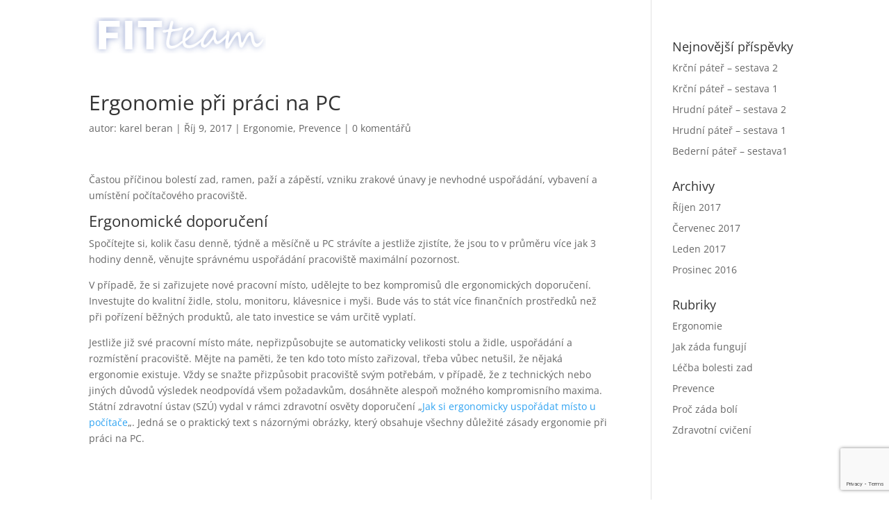

--- FILE ---
content_type: text/html; charset=utf-8
request_url: https://www.google.com/recaptcha/api2/anchor?ar=1&k=6LesMKodAAAAAPrlcbGKhET5CpygxoepiV47H1LW&co=aHR0cHM6Ly9maXR0ZWFtLmN6OjQ0Mw..&hl=en&v=9TiwnJFHeuIw_s0wSd3fiKfN&size=invisible&anchor-ms=20000&execute-ms=30000&cb=x0otpa9bp1r8
body_size: 48292
content:
<!DOCTYPE HTML><html dir="ltr" lang="en"><head><meta http-equiv="Content-Type" content="text/html; charset=UTF-8">
<meta http-equiv="X-UA-Compatible" content="IE=edge">
<title>reCAPTCHA</title>
<style type="text/css">
/* cyrillic-ext */
@font-face {
  font-family: 'Roboto';
  font-style: normal;
  font-weight: 400;
  font-stretch: 100%;
  src: url(//fonts.gstatic.com/s/roboto/v48/KFO7CnqEu92Fr1ME7kSn66aGLdTylUAMa3GUBHMdazTgWw.woff2) format('woff2');
  unicode-range: U+0460-052F, U+1C80-1C8A, U+20B4, U+2DE0-2DFF, U+A640-A69F, U+FE2E-FE2F;
}
/* cyrillic */
@font-face {
  font-family: 'Roboto';
  font-style: normal;
  font-weight: 400;
  font-stretch: 100%;
  src: url(//fonts.gstatic.com/s/roboto/v48/KFO7CnqEu92Fr1ME7kSn66aGLdTylUAMa3iUBHMdazTgWw.woff2) format('woff2');
  unicode-range: U+0301, U+0400-045F, U+0490-0491, U+04B0-04B1, U+2116;
}
/* greek-ext */
@font-face {
  font-family: 'Roboto';
  font-style: normal;
  font-weight: 400;
  font-stretch: 100%;
  src: url(//fonts.gstatic.com/s/roboto/v48/KFO7CnqEu92Fr1ME7kSn66aGLdTylUAMa3CUBHMdazTgWw.woff2) format('woff2');
  unicode-range: U+1F00-1FFF;
}
/* greek */
@font-face {
  font-family: 'Roboto';
  font-style: normal;
  font-weight: 400;
  font-stretch: 100%;
  src: url(//fonts.gstatic.com/s/roboto/v48/KFO7CnqEu92Fr1ME7kSn66aGLdTylUAMa3-UBHMdazTgWw.woff2) format('woff2');
  unicode-range: U+0370-0377, U+037A-037F, U+0384-038A, U+038C, U+038E-03A1, U+03A3-03FF;
}
/* math */
@font-face {
  font-family: 'Roboto';
  font-style: normal;
  font-weight: 400;
  font-stretch: 100%;
  src: url(//fonts.gstatic.com/s/roboto/v48/KFO7CnqEu92Fr1ME7kSn66aGLdTylUAMawCUBHMdazTgWw.woff2) format('woff2');
  unicode-range: U+0302-0303, U+0305, U+0307-0308, U+0310, U+0312, U+0315, U+031A, U+0326-0327, U+032C, U+032F-0330, U+0332-0333, U+0338, U+033A, U+0346, U+034D, U+0391-03A1, U+03A3-03A9, U+03B1-03C9, U+03D1, U+03D5-03D6, U+03F0-03F1, U+03F4-03F5, U+2016-2017, U+2034-2038, U+203C, U+2040, U+2043, U+2047, U+2050, U+2057, U+205F, U+2070-2071, U+2074-208E, U+2090-209C, U+20D0-20DC, U+20E1, U+20E5-20EF, U+2100-2112, U+2114-2115, U+2117-2121, U+2123-214F, U+2190, U+2192, U+2194-21AE, U+21B0-21E5, U+21F1-21F2, U+21F4-2211, U+2213-2214, U+2216-22FF, U+2308-230B, U+2310, U+2319, U+231C-2321, U+2336-237A, U+237C, U+2395, U+239B-23B7, U+23D0, U+23DC-23E1, U+2474-2475, U+25AF, U+25B3, U+25B7, U+25BD, U+25C1, U+25CA, U+25CC, U+25FB, U+266D-266F, U+27C0-27FF, U+2900-2AFF, U+2B0E-2B11, U+2B30-2B4C, U+2BFE, U+3030, U+FF5B, U+FF5D, U+1D400-1D7FF, U+1EE00-1EEFF;
}
/* symbols */
@font-face {
  font-family: 'Roboto';
  font-style: normal;
  font-weight: 400;
  font-stretch: 100%;
  src: url(//fonts.gstatic.com/s/roboto/v48/KFO7CnqEu92Fr1ME7kSn66aGLdTylUAMaxKUBHMdazTgWw.woff2) format('woff2');
  unicode-range: U+0001-000C, U+000E-001F, U+007F-009F, U+20DD-20E0, U+20E2-20E4, U+2150-218F, U+2190, U+2192, U+2194-2199, U+21AF, U+21E6-21F0, U+21F3, U+2218-2219, U+2299, U+22C4-22C6, U+2300-243F, U+2440-244A, U+2460-24FF, U+25A0-27BF, U+2800-28FF, U+2921-2922, U+2981, U+29BF, U+29EB, U+2B00-2BFF, U+4DC0-4DFF, U+FFF9-FFFB, U+10140-1018E, U+10190-1019C, U+101A0, U+101D0-101FD, U+102E0-102FB, U+10E60-10E7E, U+1D2C0-1D2D3, U+1D2E0-1D37F, U+1F000-1F0FF, U+1F100-1F1AD, U+1F1E6-1F1FF, U+1F30D-1F30F, U+1F315, U+1F31C, U+1F31E, U+1F320-1F32C, U+1F336, U+1F378, U+1F37D, U+1F382, U+1F393-1F39F, U+1F3A7-1F3A8, U+1F3AC-1F3AF, U+1F3C2, U+1F3C4-1F3C6, U+1F3CA-1F3CE, U+1F3D4-1F3E0, U+1F3ED, U+1F3F1-1F3F3, U+1F3F5-1F3F7, U+1F408, U+1F415, U+1F41F, U+1F426, U+1F43F, U+1F441-1F442, U+1F444, U+1F446-1F449, U+1F44C-1F44E, U+1F453, U+1F46A, U+1F47D, U+1F4A3, U+1F4B0, U+1F4B3, U+1F4B9, U+1F4BB, U+1F4BF, U+1F4C8-1F4CB, U+1F4D6, U+1F4DA, U+1F4DF, U+1F4E3-1F4E6, U+1F4EA-1F4ED, U+1F4F7, U+1F4F9-1F4FB, U+1F4FD-1F4FE, U+1F503, U+1F507-1F50B, U+1F50D, U+1F512-1F513, U+1F53E-1F54A, U+1F54F-1F5FA, U+1F610, U+1F650-1F67F, U+1F687, U+1F68D, U+1F691, U+1F694, U+1F698, U+1F6AD, U+1F6B2, U+1F6B9-1F6BA, U+1F6BC, U+1F6C6-1F6CF, U+1F6D3-1F6D7, U+1F6E0-1F6EA, U+1F6F0-1F6F3, U+1F6F7-1F6FC, U+1F700-1F7FF, U+1F800-1F80B, U+1F810-1F847, U+1F850-1F859, U+1F860-1F887, U+1F890-1F8AD, U+1F8B0-1F8BB, U+1F8C0-1F8C1, U+1F900-1F90B, U+1F93B, U+1F946, U+1F984, U+1F996, U+1F9E9, U+1FA00-1FA6F, U+1FA70-1FA7C, U+1FA80-1FA89, U+1FA8F-1FAC6, U+1FACE-1FADC, U+1FADF-1FAE9, U+1FAF0-1FAF8, U+1FB00-1FBFF;
}
/* vietnamese */
@font-face {
  font-family: 'Roboto';
  font-style: normal;
  font-weight: 400;
  font-stretch: 100%;
  src: url(//fonts.gstatic.com/s/roboto/v48/KFO7CnqEu92Fr1ME7kSn66aGLdTylUAMa3OUBHMdazTgWw.woff2) format('woff2');
  unicode-range: U+0102-0103, U+0110-0111, U+0128-0129, U+0168-0169, U+01A0-01A1, U+01AF-01B0, U+0300-0301, U+0303-0304, U+0308-0309, U+0323, U+0329, U+1EA0-1EF9, U+20AB;
}
/* latin-ext */
@font-face {
  font-family: 'Roboto';
  font-style: normal;
  font-weight: 400;
  font-stretch: 100%;
  src: url(//fonts.gstatic.com/s/roboto/v48/KFO7CnqEu92Fr1ME7kSn66aGLdTylUAMa3KUBHMdazTgWw.woff2) format('woff2');
  unicode-range: U+0100-02BA, U+02BD-02C5, U+02C7-02CC, U+02CE-02D7, U+02DD-02FF, U+0304, U+0308, U+0329, U+1D00-1DBF, U+1E00-1E9F, U+1EF2-1EFF, U+2020, U+20A0-20AB, U+20AD-20C0, U+2113, U+2C60-2C7F, U+A720-A7FF;
}
/* latin */
@font-face {
  font-family: 'Roboto';
  font-style: normal;
  font-weight: 400;
  font-stretch: 100%;
  src: url(//fonts.gstatic.com/s/roboto/v48/KFO7CnqEu92Fr1ME7kSn66aGLdTylUAMa3yUBHMdazQ.woff2) format('woff2');
  unicode-range: U+0000-00FF, U+0131, U+0152-0153, U+02BB-02BC, U+02C6, U+02DA, U+02DC, U+0304, U+0308, U+0329, U+2000-206F, U+20AC, U+2122, U+2191, U+2193, U+2212, U+2215, U+FEFF, U+FFFD;
}
/* cyrillic-ext */
@font-face {
  font-family: 'Roboto';
  font-style: normal;
  font-weight: 500;
  font-stretch: 100%;
  src: url(//fonts.gstatic.com/s/roboto/v48/KFO7CnqEu92Fr1ME7kSn66aGLdTylUAMa3GUBHMdazTgWw.woff2) format('woff2');
  unicode-range: U+0460-052F, U+1C80-1C8A, U+20B4, U+2DE0-2DFF, U+A640-A69F, U+FE2E-FE2F;
}
/* cyrillic */
@font-face {
  font-family: 'Roboto';
  font-style: normal;
  font-weight: 500;
  font-stretch: 100%;
  src: url(//fonts.gstatic.com/s/roboto/v48/KFO7CnqEu92Fr1ME7kSn66aGLdTylUAMa3iUBHMdazTgWw.woff2) format('woff2');
  unicode-range: U+0301, U+0400-045F, U+0490-0491, U+04B0-04B1, U+2116;
}
/* greek-ext */
@font-face {
  font-family: 'Roboto';
  font-style: normal;
  font-weight: 500;
  font-stretch: 100%;
  src: url(//fonts.gstatic.com/s/roboto/v48/KFO7CnqEu92Fr1ME7kSn66aGLdTylUAMa3CUBHMdazTgWw.woff2) format('woff2');
  unicode-range: U+1F00-1FFF;
}
/* greek */
@font-face {
  font-family: 'Roboto';
  font-style: normal;
  font-weight: 500;
  font-stretch: 100%;
  src: url(//fonts.gstatic.com/s/roboto/v48/KFO7CnqEu92Fr1ME7kSn66aGLdTylUAMa3-UBHMdazTgWw.woff2) format('woff2');
  unicode-range: U+0370-0377, U+037A-037F, U+0384-038A, U+038C, U+038E-03A1, U+03A3-03FF;
}
/* math */
@font-face {
  font-family: 'Roboto';
  font-style: normal;
  font-weight: 500;
  font-stretch: 100%;
  src: url(//fonts.gstatic.com/s/roboto/v48/KFO7CnqEu92Fr1ME7kSn66aGLdTylUAMawCUBHMdazTgWw.woff2) format('woff2');
  unicode-range: U+0302-0303, U+0305, U+0307-0308, U+0310, U+0312, U+0315, U+031A, U+0326-0327, U+032C, U+032F-0330, U+0332-0333, U+0338, U+033A, U+0346, U+034D, U+0391-03A1, U+03A3-03A9, U+03B1-03C9, U+03D1, U+03D5-03D6, U+03F0-03F1, U+03F4-03F5, U+2016-2017, U+2034-2038, U+203C, U+2040, U+2043, U+2047, U+2050, U+2057, U+205F, U+2070-2071, U+2074-208E, U+2090-209C, U+20D0-20DC, U+20E1, U+20E5-20EF, U+2100-2112, U+2114-2115, U+2117-2121, U+2123-214F, U+2190, U+2192, U+2194-21AE, U+21B0-21E5, U+21F1-21F2, U+21F4-2211, U+2213-2214, U+2216-22FF, U+2308-230B, U+2310, U+2319, U+231C-2321, U+2336-237A, U+237C, U+2395, U+239B-23B7, U+23D0, U+23DC-23E1, U+2474-2475, U+25AF, U+25B3, U+25B7, U+25BD, U+25C1, U+25CA, U+25CC, U+25FB, U+266D-266F, U+27C0-27FF, U+2900-2AFF, U+2B0E-2B11, U+2B30-2B4C, U+2BFE, U+3030, U+FF5B, U+FF5D, U+1D400-1D7FF, U+1EE00-1EEFF;
}
/* symbols */
@font-face {
  font-family: 'Roboto';
  font-style: normal;
  font-weight: 500;
  font-stretch: 100%;
  src: url(//fonts.gstatic.com/s/roboto/v48/KFO7CnqEu92Fr1ME7kSn66aGLdTylUAMaxKUBHMdazTgWw.woff2) format('woff2');
  unicode-range: U+0001-000C, U+000E-001F, U+007F-009F, U+20DD-20E0, U+20E2-20E4, U+2150-218F, U+2190, U+2192, U+2194-2199, U+21AF, U+21E6-21F0, U+21F3, U+2218-2219, U+2299, U+22C4-22C6, U+2300-243F, U+2440-244A, U+2460-24FF, U+25A0-27BF, U+2800-28FF, U+2921-2922, U+2981, U+29BF, U+29EB, U+2B00-2BFF, U+4DC0-4DFF, U+FFF9-FFFB, U+10140-1018E, U+10190-1019C, U+101A0, U+101D0-101FD, U+102E0-102FB, U+10E60-10E7E, U+1D2C0-1D2D3, U+1D2E0-1D37F, U+1F000-1F0FF, U+1F100-1F1AD, U+1F1E6-1F1FF, U+1F30D-1F30F, U+1F315, U+1F31C, U+1F31E, U+1F320-1F32C, U+1F336, U+1F378, U+1F37D, U+1F382, U+1F393-1F39F, U+1F3A7-1F3A8, U+1F3AC-1F3AF, U+1F3C2, U+1F3C4-1F3C6, U+1F3CA-1F3CE, U+1F3D4-1F3E0, U+1F3ED, U+1F3F1-1F3F3, U+1F3F5-1F3F7, U+1F408, U+1F415, U+1F41F, U+1F426, U+1F43F, U+1F441-1F442, U+1F444, U+1F446-1F449, U+1F44C-1F44E, U+1F453, U+1F46A, U+1F47D, U+1F4A3, U+1F4B0, U+1F4B3, U+1F4B9, U+1F4BB, U+1F4BF, U+1F4C8-1F4CB, U+1F4D6, U+1F4DA, U+1F4DF, U+1F4E3-1F4E6, U+1F4EA-1F4ED, U+1F4F7, U+1F4F9-1F4FB, U+1F4FD-1F4FE, U+1F503, U+1F507-1F50B, U+1F50D, U+1F512-1F513, U+1F53E-1F54A, U+1F54F-1F5FA, U+1F610, U+1F650-1F67F, U+1F687, U+1F68D, U+1F691, U+1F694, U+1F698, U+1F6AD, U+1F6B2, U+1F6B9-1F6BA, U+1F6BC, U+1F6C6-1F6CF, U+1F6D3-1F6D7, U+1F6E0-1F6EA, U+1F6F0-1F6F3, U+1F6F7-1F6FC, U+1F700-1F7FF, U+1F800-1F80B, U+1F810-1F847, U+1F850-1F859, U+1F860-1F887, U+1F890-1F8AD, U+1F8B0-1F8BB, U+1F8C0-1F8C1, U+1F900-1F90B, U+1F93B, U+1F946, U+1F984, U+1F996, U+1F9E9, U+1FA00-1FA6F, U+1FA70-1FA7C, U+1FA80-1FA89, U+1FA8F-1FAC6, U+1FACE-1FADC, U+1FADF-1FAE9, U+1FAF0-1FAF8, U+1FB00-1FBFF;
}
/* vietnamese */
@font-face {
  font-family: 'Roboto';
  font-style: normal;
  font-weight: 500;
  font-stretch: 100%;
  src: url(//fonts.gstatic.com/s/roboto/v48/KFO7CnqEu92Fr1ME7kSn66aGLdTylUAMa3OUBHMdazTgWw.woff2) format('woff2');
  unicode-range: U+0102-0103, U+0110-0111, U+0128-0129, U+0168-0169, U+01A0-01A1, U+01AF-01B0, U+0300-0301, U+0303-0304, U+0308-0309, U+0323, U+0329, U+1EA0-1EF9, U+20AB;
}
/* latin-ext */
@font-face {
  font-family: 'Roboto';
  font-style: normal;
  font-weight: 500;
  font-stretch: 100%;
  src: url(//fonts.gstatic.com/s/roboto/v48/KFO7CnqEu92Fr1ME7kSn66aGLdTylUAMa3KUBHMdazTgWw.woff2) format('woff2');
  unicode-range: U+0100-02BA, U+02BD-02C5, U+02C7-02CC, U+02CE-02D7, U+02DD-02FF, U+0304, U+0308, U+0329, U+1D00-1DBF, U+1E00-1E9F, U+1EF2-1EFF, U+2020, U+20A0-20AB, U+20AD-20C0, U+2113, U+2C60-2C7F, U+A720-A7FF;
}
/* latin */
@font-face {
  font-family: 'Roboto';
  font-style: normal;
  font-weight: 500;
  font-stretch: 100%;
  src: url(//fonts.gstatic.com/s/roboto/v48/KFO7CnqEu92Fr1ME7kSn66aGLdTylUAMa3yUBHMdazQ.woff2) format('woff2');
  unicode-range: U+0000-00FF, U+0131, U+0152-0153, U+02BB-02BC, U+02C6, U+02DA, U+02DC, U+0304, U+0308, U+0329, U+2000-206F, U+20AC, U+2122, U+2191, U+2193, U+2212, U+2215, U+FEFF, U+FFFD;
}
/* cyrillic-ext */
@font-face {
  font-family: 'Roboto';
  font-style: normal;
  font-weight: 900;
  font-stretch: 100%;
  src: url(//fonts.gstatic.com/s/roboto/v48/KFO7CnqEu92Fr1ME7kSn66aGLdTylUAMa3GUBHMdazTgWw.woff2) format('woff2');
  unicode-range: U+0460-052F, U+1C80-1C8A, U+20B4, U+2DE0-2DFF, U+A640-A69F, U+FE2E-FE2F;
}
/* cyrillic */
@font-face {
  font-family: 'Roboto';
  font-style: normal;
  font-weight: 900;
  font-stretch: 100%;
  src: url(//fonts.gstatic.com/s/roboto/v48/KFO7CnqEu92Fr1ME7kSn66aGLdTylUAMa3iUBHMdazTgWw.woff2) format('woff2');
  unicode-range: U+0301, U+0400-045F, U+0490-0491, U+04B0-04B1, U+2116;
}
/* greek-ext */
@font-face {
  font-family: 'Roboto';
  font-style: normal;
  font-weight: 900;
  font-stretch: 100%;
  src: url(//fonts.gstatic.com/s/roboto/v48/KFO7CnqEu92Fr1ME7kSn66aGLdTylUAMa3CUBHMdazTgWw.woff2) format('woff2');
  unicode-range: U+1F00-1FFF;
}
/* greek */
@font-face {
  font-family: 'Roboto';
  font-style: normal;
  font-weight: 900;
  font-stretch: 100%;
  src: url(//fonts.gstatic.com/s/roboto/v48/KFO7CnqEu92Fr1ME7kSn66aGLdTylUAMa3-UBHMdazTgWw.woff2) format('woff2');
  unicode-range: U+0370-0377, U+037A-037F, U+0384-038A, U+038C, U+038E-03A1, U+03A3-03FF;
}
/* math */
@font-face {
  font-family: 'Roboto';
  font-style: normal;
  font-weight: 900;
  font-stretch: 100%;
  src: url(//fonts.gstatic.com/s/roboto/v48/KFO7CnqEu92Fr1ME7kSn66aGLdTylUAMawCUBHMdazTgWw.woff2) format('woff2');
  unicode-range: U+0302-0303, U+0305, U+0307-0308, U+0310, U+0312, U+0315, U+031A, U+0326-0327, U+032C, U+032F-0330, U+0332-0333, U+0338, U+033A, U+0346, U+034D, U+0391-03A1, U+03A3-03A9, U+03B1-03C9, U+03D1, U+03D5-03D6, U+03F0-03F1, U+03F4-03F5, U+2016-2017, U+2034-2038, U+203C, U+2040, U+2043, U+2047, U+2050, U+2057, U+205F, U+2070-2071, U+2074-208E, U+2090-209C, U+20D0-20DC, U+20E1, U+20E5-20EF, U+2100-2112, U+2114-2115, U+2117-2121, U+2123-214F, U+2190, U+2192, U+2194-21AE, U+21B0-21E5, U+21F1-21F2, U+21F4-2211, U+2213-2214, U+2216-22FF, U+2308-230B, U+2310, U+2319, U+231C-2321, U+2336-237A, U+237C, U+2395, U+239B-23B7, U+23D0, U+23DC-23E1, U+2474-2475, U+25AF, U+25B3, U+25B7, U+25BD, U+25C1, U+25CA, U+25CC, U+25FB, U+266D-266F, U+27C0-27FF, U+2900-2AFF, U+2B0E-2B11, U+2B30-2B4C, U+2BFE, U+3030, U+FF5B, U+FF5D, U+1D400-1D7FF, U+1EE00-1EEFF;
}
/* symbols */
@font-face {
  font-family: 'Roboto';
  font-style: normal;
  font-weight: 900;
  font-stretch: 100%;
  src: url(//fonts.gstatic.com/s/roboto/v48/KFO7CnqEu92Fr1ME7kSn66aGLdTylUAMaxKUBHMdazTgWw.woff2) format('woff2');
  unicode-range: U+0001-000C, U+000E-001F, U+007F-009F, U+20DD-20E0, U+20E2-20E4, U+2150-218F, U+2190, U+2192, U+2194-2199, U+21AF, U+21E6-21F0, U+21F3, U+2218-2219, U+2299, U+22C4-22C6, U+2300-243F, U+2440-244A, U+2460-24FF, U+25A0-27BF, U+2800-28FF, U+2921-2922, U+2981, U+29BF, U+29EB, U+2B00-2BFF, U+4DC0-4DFF, U+FFF9-FFFB, U+10140-1018E, U+10190-1019C, U+101A0, U+101D0-101FD, U+102E0-102FB, U+10E60-10E7E, U+1D2C0-1D2D3, U+1D2E0-1D37F, U+1F000-1F0FF, U+1F100-1F1AD, U+1F1E6-1F1FF, U+1F30D-1F30F, U+1F315, U+1F31C, U+1F31E, U+1F320-1F32C, U+1F336, U+1F378, U+1F37D, U+1F382, U+1F393-1F39F, U+1F3A7-1F3A8, U+1F3AC-1F3AF, U+1F3C2, U+1F3C4-1F3C6, U+1F3CA-1F3CE, U+1F3D4-1F3E0, U+1F3ED, U+1F3F1-1F3F3, U+1F3F5-1F3F7, U+1F408, U+1F415, U+1F41F, U+1F426, U+1F43F, U+1F441-1F442, U+1F444, U+1F446-1F449, U+1F44C-1F44E, U+1F453, U+1F46A, U+1F47D, U+1F4A3, U+1F4B0, U+1F4B3, U+1F4B9, U+1F4BB, U+1F4BF, U+1F4C8-1F4CB, U+1F4D6, U+1F4DA, U+1F4DF, U+1F4E3-1F4E6, U+1F4EA-1F4ED, U+1F4F7, U+1F4F9-1F4FB, U+1F4FD-1F4FE, U+1F503, U+1F507-1F50B, U+1F50D, U+1F512-1F513, U+1F53E-1F54A, U+1F54F-1F5FA, U+1F610, U+1F650-1F67F, U+1F687, U+1F68D, U+1F691, U+1F694, U+1F698, U+1F6AD, U+1F6B2, U+1F6B9-1F6BA, U+1F6BC, U+1F6C6-1F6CF, U+1F6D3-1F6D7, U+1F6E0-1F6EA, U+1F6F0-1F6F3, U+1F6F7-1F6FC, U+1F700-1F7FF, U+1F800-1F80B, U+1F810-1F847, U+1F850-1F859, U+1F860-1F887, U+1F890-1F8AD, U+1F8B0-1F8BB, U+1F8C0-1F8C1, U+1F900-1F90B, U+1F93B, U+1F946, U+1F984, U+1F996, U+1F9E9, U+1FA00-1FA6F, U+1FA70-1FA7C, U+1FA80-1FA89, U+1FA8F-1FAC6, U+1FACE-1FADC, U+1FADF-1FAE9, U+1FAF0-1FAF8, U+1FB00-1FBFF;
}
/* vietnamese */
@font-face {
  font-family: 'Roboto';
  font-style: normal;
  font-weight: 900;
  font-stretch: 100%;
  src: url(//fonts.gstatic.com/s/roboto/v48/KFO7CnqEu92Fr1ME7kSn66aGLdTylUAMa3OUBHMdazTgWw.woff2) format('woff2');
  unicode-range: U+0102-0103, U+0110-0111, U+0128-0129, U+0168-0169, U+01A0-01A1, U+01AF-01B0, U+0300-0301, U+0303-0304, U+0308-0309, U+0323, U+0329, U+1EA0-1EF9, U+20AB;
}
/* latin-ext */
@font-face {
  font-family: 'Roboto';
  font-style: normal;
  font-weight: 900;
  font-stretch: 100%;
  src: url(//fonts.gstatic.com/s/roboto/v48/KFO7CnqEu92Fr1ME7kSn66aGLdTylUAMa3KUBHMdazTgWw.woff2) format('woff2');
  unicode-range: U+0100-02BA, U+02BD-02C5, U+02C7-02CC, U+02CE-02D7, U+02DD-02FF, U+0304, U+0308, U+0329, U+1D00-1DBF, U+1E00-1E9F, U+1EF2-1EFF, U+2020, U+20A0-20AB, U+20AD-20C0, U+2113, U+2C60-2C7F, U+A720-A7FF;
}
/* latin */
@font-face {
  font-family: 'Roboto';
  font-style: normal;
  font-weight: 900;
  font-stretch: 100%;
  src: url(//fonts.gstatic.com/s/roboto/v48/KFO7CnqEu92Fr1ME7kSn66aGLdTylUAMa3yUBHMdazQ.woff2) format('woff2');
  unicode-range: U+0000-00FF, U+0131, U+0152-0153, U+02BB-02BC, U+02C6, U+02DA, U+02DC, U+0304, U+0308, U+0329, U+2000-206F, U+20AC, U+2122, U+2191, U+2193, U+2212, U+2215, U+FEFF, U+FFFD;
}

</style>
<link rel="stylesheet" type="text/css" href="https://www.gstatic.com/recaptcha/releases/9TiwnJFHeuIw_s0wSd3fiKfN/styles__ltr.css">
<script nonce="lJg-0ZucZSPi44mHADeYTg" type="text/javascript">window['__recaptcha_api'] = 'https://www.google.com/recaptcha/api2/';</script>
<script type="text/javascript" src="https://www.gstatic.com/recaptcha/releases/9TiwnJFHeuIw_s0wSd3fiKfN/recaptcha__en.js" nonce="lJg-0ZucZSPi44mHADeYTg">
      
    </script></head>
<body><div id="rc-anchor-alert" class="rc-anchor-alert"></div>
<input type="hidden" id="recaptcha-token" value="[base64]">
<script type="text/javascript" nonce="lJg-0ZucZSPi44mHADeYTg">
      recaptcha.anchor.Main.init("[\x22ainput\x22,[\x22bgdata\x22,\x22\x22,\[base64]/[base64]/bmV3IFpbdF0obVswXSk6Sz09Mj9uZXcgWlt0XShtWzBdLG1bMV0pOks9PTM/bmV3IFpbdF0obVswXSxtWzFdLG1bMl0pOks9PTQ/[base64]/[base64]/[base64]/[base64]/[base64]/[base64]/[base64]/[base64]/[base64]/[base64]/[base64]/[base64]/[base64]/[base64]\\u003d\\u003d\x22,\[base64]\x22,\x22w4HDlcOQw4tQHBfCqSPDlyNtw5A/Sm7CtEbCo8K1w7RuGFYNw53CrcKnw7bCrsKeHgA8w5oFwrl1HzFedcKYWBPDo8O1w7/CtMKSwoLDgsOTwrTCpTvCn8OGCiLCnjIJFnFHwr/DhcOQIsKYCMKLFX/[base64]/DrFRGw5HDucKTU8OGw53Dp8KRwqLDvsK3wrjDtcK4w4/DocOYHVZqa0ZQworCjhpfXMKdMMODBsKDwpEywrbDvSxywpUSwo11wrpwaUwRw4gCcUwvFMKkH8OkMlgtw7/DpMO9w4rDth4dcsOQUhjChMOEHcK9Xk3CrsOnwr4MNMOlTcKww7IZR8OOf8K/[base64]/DmHfCu3rCkMO0SzdDWS8Tw5HDv11qFMKTwoBUwrUzwo/DnnnDvcOsI8KnfcKVK8OUwqE9wog+ZHsWPURlwpEaw5QBw7MyUAHDgcKKYcO5w5h7wrHCicK1w4rCnnxEwpHCucKjKMKXwo/CvcK/O3XCi1DDjsKKwqHDvsKzc8OLEQHCpcK9wo7DogLChcO/ORDCoMKbTVcmw6EQw4PDl2DDl3jDjsK8w6cOGVLDkmvDrcKtQ8O0S8OlasONfCDDt0ZywpJkccOcFD5RYgR+wprCgsKWIVHDn8Ouw57DksOUVVMRRTrDksOsWMORZAsaCmV6wofCiCBkw7TDqsOhBRY4w7HCpcKzwqxhw7sZw4fCo253w6I5PCpGw4nDu8KZwoXCpE/DhR9jYMKlKMOdwo7DtsOjw4w9AXVZTh8dccO5V8KCAMOCFFTCusKIecK2IMK0wobDkzvCmB4/WXkgw57DlsOjCwDChcKyME7CiMKtUwnDqBjDgX/DvyrCosKqw44Kw7rCnX9Nbm/DgcO4YsKvwolOak/[base64]/ecKeH8OMZ8OYJcOtDcORNcKiw5rCnRDDmUPDgsKEXADCrG/CjcKCScO0wrbDuMOgw4NYw67CrT4ANWHCtMKIw4TDhRnDmsKEwqgpHMOWOMK8Y8Kuw4NFw7vDg1DDsH/CkFPDvi7Dg0nDmcOPwppFw4zCpcO0wqRlwp9hwp4cwrUhw4LDiMKsXDDDoyzChBbCnsKQTMOXdcKtPMOYRcOzKMK/Hh5VeQnCtcKNMsOzwrYPCxYFK8OUwotxCcOAPcO/[base64]/DqHPCpsOVPCFVw7wBwpJsw5fDlMKYw5IiKMKqw7NrwpggwrXDuzvDvGjDo8OpwqHCrEnDn8Omw43Chz3CoMKwa8KWFF3CgDjCjgTDrMOyHAdnw5HDpsKpw7Adb1BYwqfDlSDDu8KIdSLCssOLw6/CuMKcwqrCg8KrwpAvwqTCrBjDgiPCuVjDnsKjODHDocKjHMOrQcOwDnRSw5DCj17CmlNSwp/CssO1w4ZZK8KKfCZTHsOvw50KwpTDhcOMHMKKIjYgwoTCqGvDsA8lMQTDkcOFw4w7w55KwqrCjXbCtMOvasOCwr16F8O3HcO1w6fCqjI2AMOuEB/DuxPDgwkYesKxw4DDkmkEZsK+wopqEMOwaTrCnMKsEcKHQMOAFQ7CncOVPsOKIFcPTUHDmsK/AcKWwr9mJVBEw7MFYMKhw6nDg8O4FsKowoxlRXrDgGzCoXV9JsKAL8O7w7bDgg7DgMKxO8ObLVLCu8OwJ004dxbCvAPCrMKyw6XDkSDDsVJBw7lQRzQIIHRqf8Kdwr/[base64]/CpRMhKD0zw5zDpMOrBMOewq9MwplQw7giwqDDvlxiYxp5PRNaIGrCu8ODQSMADX7DplbDujDDrMO2BX1gO2IpSMOdwqPDglp1GgExw4DCnMO/JMO7w5QQbsKhH3QWJ33CicKMKQ7CrxdkS8Kmw57DmcKCVMKOC8OjNh7CqMO+wr3DlHvDnnRnRsKBwr7Ds8Odw5xfw5onw5/[base64]/[base64]/CtcKGwqPDisKDwqbDqFXDnsOfw6prehJcwqTCnsKVw67CigMSKG7CrnBPHsKPKsOKwovDpsK9wo1Gwr5DDcOcUBDClCvDoWPChcKOI8OVw798KMOeQsOgw6HCgMOkB8OVX8KDw57Cmm42JcKfaz/[base64]/DrcKvw7nCicKdwoLCmjIZGcObfCPDtMKDwpZuIEjDg1TDvV3DmMOOwojDqcORw7NtLlHCtTDCuGI5DMK8wrrDniXCun/Dq2NwB8OYwro3LzkILMOpwpITw6LCjMOjw5pow6TDtSc4wqjCgxPCusKnwptYfmHCrC3DmSTCpBfDpMOwwoVQwrbDkyZ1FcOndgTDikt8HB/[base64]/CryTDsjsQwrl5UABcwrBwQ8O4BT/[base64]/DlCYVwoYNwrFAwrDCssOGM2TDqXZDQiUSeTpMOMOtwpQHPcOBw55Pw4LDusKmPMOawqpwCDw+w6VCPRhBw58UG8O4GC8fwpDDv8KRwr8eeMOkY8O+w7PCpsKhwqVjworDqsKuD8KYwp/Dgk7CpwYrNMO7NxjCnXvCtEAuWW/CscKWwqc1w65MTsKFQD3Dm8O+w4HDgcK9YkjDtMOywr5cwo9QKV1zO8OieQJ7wo/Co8O4EjE1R3ZdKMK9ccOdPCHCqyQxd8KgEsOmdH0QwrjDv8ObQcOFw51NXhrDpSNfJV3DusO/w7PDpAvCsSzDkWXDucOXOx1sUMKmRwdDwp0FwpPCscO5IcK3bMKjHA17woTCjyoAEcK+w7rCusOaMcKLw5fClMO1fUJdPsOQOsKBwovDuV/[base64]/Cv2JjwrIYwpnDvRvDvXR5w7Fqwqp+w7tqwo3CvCwvScOrXcOhw5rDusK3w41Iw7rDmcKwwoXCo2I5wqBxw7nDrT7Dp1TCiELDtVzCicOnwqrDhsKIVSFlwq08wrLDo33CjcKiwrXCjBVFf2LDosOiGVYDAMOcUwQLwo7CvzPCksODPnbCo8OGJ8OSwo/CtsOfw4rCjsKOwpvCixdJwrU9fMKww64iw6pZwrjCk1rDvcO4V33CoMODf27DmcO7fWBdI8OWT8K0wqLCo8Orw5XDmWs6FH3DkcKIwpZiwrfDuErCusK/w63CvcORw7Myw6TDjsKXXAvDuy1yKjXDhAJaw55fF1/DnyrCosO0T2XDvMODwqRBNix3AcOXN8K1woLDjsK3wofDp04lbmrCjMOGCcKqwqR2Y3TDncKUwpnDvUAvexbDpsO0S8KAwpLDjBZ6wq9OwqbCkcOoeMOcw5LChFLCvScHw6zDqDZNw5PDvcKewrzCtsKRRcODwrzCl0rCsG/CuGFnw5vDk3rCqsK0MVYFXMOQw4bDlgRBEQfDhsK7OsOHw7zDlRHCo8OjH8OeXEBtWsO1S8OYTi52bsO8K8KcwrHCjcKEw4/DgVtfw4J7w53Di8O1AMK8T8KiMcOhF8KgW8Olw7HDsUHCjXDDpl49OMKQw6TCv8Oiw6DDi8KReMOfwr/ColU3CgLCmTvDq1lRR8Kuw6vDtCbDgyEvMMOJw7h9wptKUCPCsnsOTMK4wq3Dm8O6w6dmRMKcC8KEw7Bjw4MDwrzDjcKcwr08Q1DCkcKlwo4owrMXKMKlUMK7w5bCpikLcsOmJcKuw7HCgsOxWSY/w53DmV/DrwHDj1c7K0MkTEbDgMOpADcMwonDsh3ChGbCvcKrwoXDksKJTjDClBDClT1oRHbCpF/DhQPCr8OzUzvDo8Kpw4PDnWIow651w4/DkR/Cn8KxQcOxw7TCosK5wobCkgY8w7zDtgstw7/Ds8O1wq7DnmFPwqbCi1PDvsKpC8KGw4bCumk1w7Z5ZEbCqsKHwoYgw6F7Ymh8w6rCjht3wr9dw4/DrFcZIAxLw4Mwwq/[base64]/DjMOrw7t1w6pZHcOHD8KLwpovw5AtwrbDnFTDnMKZKw91wrHDrRrCuUzDlX3DlA/CqSLDucOawrhARsOme0VmJ8KkesKaExRafgXCjXDCtsOTw4XClzNUwrITVk85w5Q0wqxUwrzCplvCiHFtw44aB03CsMKRw6HCtcOyLnJ5ZMKXNFUPwqtOUcK1d8OyJ8Kmwpw/w6TDi8KDw7Nzw6V3YsKqw5PCvl3DjDV6w7fCq8K2PsKRwo1qCXXCrC/Cq8OVPsOUJ8KlEzfColQVOsKPw4XChsOGwr5Ow5rCuMKVOMO0N31vJsKcEgxJV3/Cg8K9w6E2wqDCslrDn8K6VcKSw6wNQsKaw6jCgMKlSDDCiRLChsKUVsOjw4jCgSzCpBQoDsKQKcKVwoLDnQfDgsKFwqXCuMKLw4EmASHClMOkWGs6RcKKwp89w7o0woXCqXZlw6d5wo/[base64]/[base64]/CrsKER2zDogouCGzDgE0mwo9DUcKnChHCjhNhw7sLwoTCoxXDh8O5wqtjwrALwoMmJjHCrMOQwotYc35xwqbDqw7CncOpCcOBX8Ovw4HChVR/RFA8L2/CkG7DlD7DpGvCok53QzogLsKhJT7DlF3CjDDDpsKJw7/CsMOdB8Kkwr5JN8O8McOHwrnCgWLChThCI8OWwoU/X3NLGD0XYcObGFrDqsOOw4Flw7J8wpJ6DXDDqyTClcOnw7zCu3pKw5bCiH53w4DDmzjDkFN9PSXCjcKsw7DCsMOhwoNxw7DDkRXCisOlw77CvFDCghXCisOLeztWNcO4wrF0wrzDj2NNw4hUwqxDCsOHw6hsESHCg8OPw7Nnwr8JYsO/[base64]/[base64]/CpMOdw4rCr8ORLcKJMsOTw63CsxLCiMKkw55pYndOwoHDocOKa8KJK8KUG8K6wo8+DkgZTRpETknDugPDqA3CqcKLwp3CokXDv8OqacKlfsOtNjoZwpY5A3crwqYWwq/Cr8OIwoc3awzDocOqwq/ClBjDmsOrwqoSRMKlwpUzWsOoSmLChTVfw7BeTG7CpQXDjC/[base64]/DrBZsEgDDnS7CvVTDp8K6UMOKBSEPw6VxB3DCpcKeMcKZw4wSwp0Pw5E8wobDjsKFwrLCpH4fG1rDocONw7TDgsO/wqTDqC5Nw5R1w7/DqmTCocOkccKzwr/DqsKdeMOAe3gVJ8OGwo3DjCPDicOEWsKuw6dmw5hKw6LDjsOXw4/DpnzCpMKQPMKcwp/DnsKgM8Kswr14wr8zw7A9PsKSwqxSwqsANV7CglDDm8OhDsOVw4DDqBPCmQRcLn/CusOvwqvDg8OAw4rDgsObwoHCvWbCo1sXw5N9w4fDoMKawoHDl8OswpLCoVTDtsKbEXBnNiV7w6nDvBfDuMK/fMOeLsK8w4HCtsOHMcKhwoPCtXPDhcOSQcKuJBnDkFUdwoNTwrRxRcOEwoXCuB4HwqtSGx48wpvCmELDucKTVsOLw5/DrDgIZiPDmx5pbETDjF17w6AMcMOPwqBxTcODwo9KwrpjAMKyDMO2w6LDoMK8w4kLf3HClm/ClmokU3E4w45NwqfCrMKdw7IsZcOKw5XClwPChmrDj1jCncKUwrdhw5DDnMOGYMOBOcKHwo54w71iE0jDpsO5wr/DlcKpEV3CusKEwpnCtGodw5EFwqgqw4N1UnBrw47CmMK8ESQ4w5hKdC9GI8KMcMOzwoQdbD3Dr8OAIkrCv2U5CMKnInXCp8OeAMKpZh9qWX/DtcK4RyVbw7TCpSnCk8OnPFvDlcKEFEN1w4NEwrMWw74Vw65QQMO3KVrDlsKbCcO0BWxYwpHDpVTCosO/w74Ew6IVIcKsw7Nyw5ANwqLDhcODw7IyT1suw6zDhcKXI8KMeFzDgRMRw6LDm8KIw60cEAtkw5rDu8O2RRNFwrbDicKnQsO+w6PDnmBaQkTCvcOwK8Kzw5bCpT3ChMOgwp/CjMOOXwBSacKEwqENwoTCgMKPw7vCpTbDsMOxwrEof8OzwqxnFcOHwp1vDMKWA8Kcw5B4N8KoCsO6woDDmVs4w6dYwpgOwqYfA8OBw5RSw6YBw5Jew73CmcOOwqdUO0zDmsOVw6o/T8KMw4pDw7kGw6XCnjnCgzp5w5HDvsK0w589w74dacODXMOjw4HDqFXChXDCiijDncK+A8OpL8KjZMKwb8O0wo4Iw5/[base64]/ChcOPwpY+HnzCu1DCqkUew64pw5p4w7DDuk4UwokhRsO/DsOkwojDrAFtdMO5DsO7wrg9w4xFw5lNw5bDoWJdwqVJKmdOD8KwPsO/wojDjXtUdsO8PmV4AHtrPTQXw4XChMKew5lRw4FLZy8/Q8KywqlJw7QAwojCpSkEw7rDtmxGwqbCmmgbPSMOazxYahdyw58WCsK5QcKLVgvCvW7DhcKSw74WURbDmG9NworCjsOXwrXDjsKKw6XDl8OSw5gMw6rCtA/CncKmesOgwq5qw5xhwqENGMOBFhLDokkvw6rCl8OKc0HCjSRKwp4POMO3wrLDoELCgMKdcirCuMKle1zCmMOtGinCrzvDu0YCd8OIw4gkw6/CigzCicKuwqjCpcOcMcOYwqZpwpjCscO7wphHw6HCssKGQcO9w6JMcsOZeDxaw7zCvcKjwrweP3vDvXPCiC8bSRBDw4zCncOxwoHCr8KqbMKMw5nDklATHsKZwp00wq/Cu8KyKzHCocKWw5HChyYEw5jDmUNUwq5mPMOjw5l+H8O/asOJN8OWOsKXw5jDoR3DrsOaQjFNJ3jDt8KaSsKrO1MAaSgkw7dUwo5PesOQw4AhSR5zIMKMeMOWw7PDhHHCkMOKwpvChS7DkwzDicK5KMOLwoR9esKBVMK1aU3ClcOPwpDDgF5YwqLDvcOdbjvDpcKewq7Cni/Dv8KofmcQw5Zdd8OfwoMSw63DkADDmi0yccONwpQDBsOwPBfCrW0Qw4fCq8KgBsKrwr7Dh0zDvcOuQRfCnCbDq8OKC8OrdMOcwoLDgsKPGsOswo/Cp8Khw5DCgQPDt8OLDFQNQ0nCqRUjwqF+wqI4w6LClkB9CsKNRsOsLsOTwoklQsOpwrzCvcKoIwDDksKyw6kTIMKaZ3h+wo9/CsObRg5DcVg0w7h/RCQaasOJTcOIcMO/woPDtsOKw7liw6A0dMOvw7JvRkkswq/DlXZHRcO3eHItwr/[base64]/L3HCiMOZwpIaTEvDqsK2AADCmsKEeDfDl8Kiwohqwr/Di3rDmTBZw4gwDMORwptBw619M8OTfkUHQSpnWMKJFVA5UcKzw5tSVWLDgFnCvFYxdyJBw6DDsMKsZcKnw5NYRcKvwoQgWBbCtWzDo2J2wqwww4/CrzrDmMKsw4HDu1zClVLCiR0jDsOVKMKAwrUsbWfDnsK3b8KEw4LCrkw1w4fDicOqXSdgw4I4SMKpw4Ngw6nDuybCp0HDj23CnA8/[base64]/QcKXVMKYSQDDvcK/w41KMgESw5jCq8OiQ8KtcmvCs8O/[base64]/DmsOgw4VxwozDvMOpw6M1wpLCn1bDl1VVKD5zw59FwrHCtlPCozTCg0ZpTFI6TMKYBcO3wonClSnDkSHCq8OKRgYFW8KJVi8Ew4Q1f3B8woJiwpfCgcK1w7PDvcOXcTFKw4/CoMK/w6hBL8KBIAbChMOZw4YAwosMTCXDtsKpPDBwLxvDqgHDhgA8w7oKwoY+FMOVwoM6XMOFw5BEXsOKw45QCnEbOypUwonCvC5Od2zCpFoNJsKlRyFoCUZTWTMlOMKtw7rDvMKYw4New5QoVMOlFMO4wqRBwr/[base64]/CoXrDhcKKw7XDsRoMKTE6wr0kBiMWfyjCnsO7O8KsYBZIAgvCkcKKAkLCpMKhKUHDpcOVGsO2woMnwq0ESQ3CqcKNwrzCp8KUw6nDucODw4jCscO2wrrCsMOrYMOJaz7Drm3Cn8OOWMOpwrEAWXdiFyXDigwfbX/[base64]/CiSDCpcO/ccO9w7bDvMKJwrMUNsOzDsOXw7/DmhrCqcOBwqDCuGzDnDcOIcOQRsKLQcKww5Y/wrfDsyowHcOjw4bCp0wrGMOAwqLDicO1CMK+w4nDvsOsw4V5SVVOwqgkU8Kvw6rDpEUTwr7DkUnCkQPDuMKvwpwWRMK0woNuMwgBw6HDmWhscTIfGcKnZMOaJCDCgynCsE97WzlRw5rDlWMLc8OSF8K0SE/DlAt3b8KcwrYEE8OWwqsjB8K3woTDlDdQVF00FAsPRsKZw7bDr8OlQMKyw7AVw7HCiDLDhA0MwojDnXzCssKcw5stwo3DiRDCsEA5w7oNwrXDuXc2wrwOwqDCj3/DqnRTa30FQnlxw5PChcO3DsO2WXoCOMOiwo3ClcKVw7TCqMO7w5E2CSPClzRdw54KZ8Oswp/DgxLCncK5w6Utw6rCgcKxfi7CuMKow6nDrGYiN2jCisOhwrRYB3lxdcOSw4zCs8OGFnxvwojCscO/w4XCi8KqwpxvMMO0f8O2w7wSw7XDhk9xUXpOG8OlTGzCscOTUVt8w7TDjcKmw5BePRTCrSbCscOwJMO7ST7CkRIdw4kvDWTDq8OVXMK2R0NzbsKGEW4Nwokyw4LDgcKBTRXDullGw7rDtMOOwr0LwrzDjcOYwr/DqF7DvCBSwpfCocO4w54KCXhHw6xuw4E7wqfCu3ddfFPCjnjDvThoACAKNcOQf1lSwpw1LFp2U3/CjVU9wrjCncKUw4R7RAbDj1I0wqsrw5/Ctn57X8KaTgF/wqknLMO0w5MmwpfCj114w7TDv8OcGjzDjxzCrFxMw5MlJMOew5QSwqDCvsOyw6vCtTpJasKjUsOrBTjCnBTDnsORwqx4ZsOAw6coTcORw5dew7pkIsKNHH7DkUzCk8KtPjNIw50xBg3CkD5sw4bCvcOpQsKcbMOKP8KYw6LCs8OSwpN9w7d/XSzDo0tkbjVUw7FOecKjw4EuwovDkzgJGcKOOQtrA8OvwqLDkn1CwrlocmTCtCXDhBTChDHCocKibsKDw7YhFDB2w5hHw7h/wpxiSUjCkcOAQQzCjGRoDcKNw4nChDoKFE/ChBXCm8K0w7Upwqwdci1Te8OAw4dtw7gxw7BaSFg5RsK1w6ZXw5XDh8KNHMOEZgJ/dMOsZyN4fC3CkcKLIsKWFMOpZsOZw6rDisOPwrcAw4Q+wqHCg24QKGJNwqTDnMKZwphlw5EOUFQGw5DDhUfDncOKTHvCnMKxw4zDoSjDpETCgMOtCsKZecKkScKPw6QWwq16DxPDksKCYcOaLwZsQsKqJMKjw4/CoMONw7kcRmbCnMKawoQwd8OJw6bDkVLCjFVRwrQHw6oJwpDCjHhhw7LDnWbDv8O9GHZXATc/w6HDiBkVw6pEZTlxbXhUw7BkwqDCnDLDsnvChntyw5QOwqIBw6ttYcKuF0fDq2bDhMKpwptHDGxTwq/CqAZxWsOmLsO+JsOtYB4sNsKBCjBRw6Aiwq5CZsOCwrrCjcODfsO8w67DokF0MQ7CsnbDpMKpa07DpsOCAgt/GMKywoUiCkXDmFnCmQnDh8KYB2bCr8OUwr9/[base64]/woY8w7XDjsO9w5xReg00PBBfLsONL8KZRMOLCzHDi1jDlFDCvll2KGklwr1YJ3/Dtm0hNMKjwoUgRMKOw4xiwptrw73CksKVwrDDqWbDkwnCkwtuwqhcwp/DucOyw7fCpTcLwonCrErCtsKOw7EXw5DCl3TCrjhMe08uGwnDnsKjwp5pw7rDnibDgcKfwrM8w4HDhMKIZcKZNMO/MjrCki4Hw6fCtcOdwrLDhcOyF8KtAD4RwotuGljDp8O1wrduw6DDt3bDokXCpMO7XcOLw70vw5N+WGPCtGPDuBZTT1jDr3nCo8KZRAfCiFYhw5XCjcOVw5LCqEdfw7pBLkfCrCt5w7TCkMOsHsOtPis/AhrCny3DrsK6w7nDqcK3wrvDgsO9wrVgw7XCnMO2cw4cwq0SwrTCn1XClcOpw7J8G8Ozw6MOVsKsw4dQwrMpOGbCvsKVDMOLCsOFwpfDpsO8woNcRGIIw6rDqF19bCTDmMOLMzQywp/Do8Kyw7ECYcO0b3p5DsOBBsOSw77Dk8K5W8KRw5zDssOtZMOTNMKocXBaw6IxcCUQQ8OMf1VwdwrCmMK5w78VQWtzIcKrw4fCmCIGLBoEWcK0w4DCpsOJwqnDmsKlD8Oyw5XCmMKjVmPCtsO7w4/Cs8KTwqQKV8OHwpzCpk/Dry7Cm8Ocw73DnHbDq3QhB0Q2w5kZLsOffcKtw6tow4xowp3DlcOcw7kNw6/DlUMDw5EsZMKzZRfDiyZ8w4QAwq15bzLDpxYSwq4OcsOgwrYACMO9wr4Ww7N3N8KMQ1oZOMObOMKKYQIAw4tme13Dv8OOF8KTw5bCrxzDkEjCo8Ohw5bDrHJvTMOmw6HCpsOjR8ORwqFTwpDDssKTasKRXcO3w4LCiMO0MkBPw7s9H8K9M8OIw5vDosKhLAh/[base64]/d1low4PChcKlYHFTwoRSw5Azw5/DgjjDvhHDk8OfSCLCvk3CtcOQGcK8w4IodsKBEz3DucODw73DkAHCqVnDoTlNwqzCv3nDgMOxTcOtTCdRF1XCnsKtwqA7w79yw54Vwo/Co8OyL8KOK8K7w7R6cSMDcMOeZy8wwpcbQ2s9w55KwqpEEloHLVwMwqLDkgnCnH3Dn8ODw68Nw5vDgw3DjMObYFPDgG19wpfCoT1oQTLDmg1JwrvDiV0+wrrClsOww43DpTDCoDDDm0xcZAMbw5fCtj44woDCmsK/wrnDtkMCw78HFCnDnBZqwoLDmsODAy7Cl8OSQgzCpBjCr8Oww5/CvsKywqTDpMOGS3XChcKvIXRwIcKYw7TDrz4NWm4mQcKwLMKVR37CjmXCmMORJy3CgcOyFsO5ecK4woFiGsOLOMODDB1JLsKuwrJkXU7Cu8OWUMOYM8OZCWfDv8O4wovCs8KaEHnDqQtjw7szw4vDvcKBw7Jcw71EwpTCr8O6woJzw6IYw4kGw5/CucKtwr3DuCHCo8OUIDvDoEDCvjfDqj/CtcOxK8OjW8OuwpTCsMKCQxvCs8OAw5wQc0fCqcKpZcKvC8O5fcOURBfCiy7DlwXDtyM4OHNfXlAlw4gow7bCqyzDicKPfGMyOwvDlcKaw6Izw792XgDDosOZwp7DgsOGw5/CrgbDhsOdw48JwrvDmsKow4w4JQXCmcK5cMKbYMKracKhTsKsMcKaLx4EWEPCiFTCn8OuaT3CjMKPw43Ct8OLw5LCuBvClgQUw7TCnUALQSHDvmdkw67CpHnDqB4BIwLDoy9AJsKYw444P1zCg8O7L8O/[base64]/DtSXDq8OCVsOYF8OcwqIHLmBbwpdRw63CpsOuwpwBw7NOOTRfBxjDscK2TsOdwrjCvMKfwqINw7koCsKWRE/CkcK5w53Ci8OjwrIXEsK5WCvCssKswpvDq1RPPsOaChPDtGLCq8OOe34Qw5AdTsOtwrjDm3tfJC1JwovCslbDmsK3w7/DpBvCj8O6dz3DlCZrw5dww7TDiBPDksOXw5/[base64]/CkMKkw48teMKMw4PClHbCosOMPsKKJ8O1w4TDkRTCmMKueMKOw4HDjjEMw5Z/IsKHwp3Dg2p8woUwwqTDnVzDsh5Xw4bCjGLDtzggKMO3NDPCr1hDG8KiTG18H8KRD8OASAfCvyDDiMOZGUhzw59hwpIkM8K9w6/Cq8KjSUnCoMOUw7Ysw4E3wqZWQA3Dr8ObwpsFwqTDoTrDuibCt8OyYMKgcXI/ei5CwrfDjRZgwp7DgcKOwrXCtB9xcGHChcOVPcOQwpAdU0g9bcKDacO9RHo8Ym7DmMKkSU4vw5F1wqkcRsKVw5LCrMOJL8Oaw7xURsOkwqrCgF7DkBM8IBYJdMO0w58qwoEqa0pNw5/DrUbDjcOdIMOCAzXCscK4w5EZw6QRe8O9JHLDhVfCj8OMwpZUW8KnfnE8w5/CqMORw6Now5jDksKLZsOGExNbwqpsOn1HwphswrrCnibDoC3Ck8K/wp7DsMKDMhDCncKHXk92w7vCqB4twqwzbgBDw4TDtMKUw7fDncKVV8KywpfChcOTcMOlScOuPcOdwpYAScOCIsKvUsOpQjjDrivCtWDDo8OdYhvDu8KmRULCqMOeGMKOFMOHBsOFw4HDsW7DjMKxwroYLsO9VsKAAxkVeMObwoLChcKiwqREw57DvxvCsMO/EhHChMK0WVVIwpjDp8Klw7k/w57CrW3CmcKLw7gbwoDCjcKiGcKhw70HI14rA0jDqsKIMcORwqjCri/Dk8KRwozCs8KiwpXDsg05ZBTDlgnCmlkdHhZvwrM0SsKzJ0xOw5HCnUrDoVHCuMOkAMK4wrRjfcOPwrDCm0DDjyoEw5DChcKdYFQlwo3DsXUod8O3O3rCncKkYcOswolawqwKwrkHw5vCsg3CmsKdw4w6w5DCk8KQw4dJXzvDiA7Cm8Orw6cRw5/Co2/CtsOxwq7CmX9CR8Kjwrdfw5w+w6tmRWDDvntZWBfCk8KEwo/CiGZ2wqYtw7IIwrjCp8K9WsKuIFvDvsOUw7HDncOfYcKYLS3CkDJiIsKxcGxGw7/DvmrDicOhw4p+OBQow5orw5/Ch8OGwofDiMKqw4YiIcOCw4lLwofDtsOVM8Klwq4yEFrCmiHCucODwr7DrQEGwq8tdcOkwr/DhMKFcMOuw6smw6XCgF8JGwwpIko0IH/CksOVwr5xVW/DpcOHEV3CkXJJwrHDncK9wrnDkcKUZBNkOUttbGIKUQvDkMOMG1cMw5TDjyPDjMOILyRJwokBwrhnwrvCisKdw6lKYENWDMOZfCMtw50eXsKjCzHCjcOEw5liwrnDu8OeS8K7wobCqEnCnFdLwpfCpcOUw4TDrEvDrcOzwofDv8OGCcK9IMKMYcKcwrLDq8OXAsKrw5/CrsO4wq8JQzPDq37DgGFuw6NGAsKPwop+NMOkw4d2dMKFNsK7wrEKw4Z1Q03CusKIWTjDlA7CogDCp8KdAMO8wr46wo/DhhhKEx0Jw6BewqcCOsKrWGfDrAImUXHDqcOzwqZzUMKsQsOgwoMnYMKqw7ZAOVcxwrrDlcKsFFrDhsOAwonDnMKYaSVZw4pQEllYUhzDmg1QQUF0wrfDhEQXL2d0Y8OBwqHCtcKpwofDpj5fCD/CqMK4dcKEF8Olw7XCuSU8wqMEJFXDnAMOw5LCm306w7zDm33CuMOzXcOBw4BMw75Aw4UPwrV6wrtpwqXCtCw5McOUeMOMXBXChEHCkSM/fiAQw4ERw5YRwopYw613wozCh8OAUsK1woLCmA90w4wswpfCuh0hw4hdw6bCm8KqLhbClUN8IcOlw5NXw60hwr7Ds3fCpMO0w6MjKB1gwoh1wpglwoI1Uyc8wovCtcOcGcO3wr/Cl0NOw6ILUg1Cw7DCvsKkwrdCw5zDkzMzw63DtV9bccOjEcKJw6/CmTJEw7PDj2gKJnHDuSQFw50zw5DDhik8wrgDPC/CgcKDwofDp2/DhMKcw6kjd8OkM8K8Ng54wrvDjTbDtsK5cScVRjlvdXzDmQUlZmsEw74jT0RPZsOOwoNywpXCsMKNw7TDssO8O30rwrjClMO4KWQuwonDhX4RKcKWXWI5TjzDqcKLw67ClcOQE8OvBxl/wqhSZEfCmcOLSzjCicOAP8OzQmLCj8O0JTIPIcKme2bCuMOBQcKfwr3CpXx1wpTCkmp5PcOBFsK8R1UPwrXDjz1/w7suLjoKblAsHsKhbGQewqsLw7fCk1B1T1LDrifChMOmJEEAw6RZwpJQCcKzB350w7zDv8K6w6Bvw4zDjFDCucOmJBUmCAIdw4lhfcK3w7nDkjM6w77Chy0KZ2HCgMO/[base64]/Dr8OCw7ZTShDDpcOZfQUsEExBwowzJl/ClMK/U8KxDjxXw5dkw6JJM8KkFsOew4HDtsOfw4PDjn4KZcK4ISjCslRePzEnwrk5HDU3Q8ONLGdGVFdPej1XRhwRKsO1EhNAwqzDuk3CtMK5w6g9w7rDkTXDnVEqUsKRw5nCm2IbKsK/[base64]/Dgz7Du2lXbwTDpCFmXMKAwrjDscOgXV7CjlttwpMew5c2wp7DjCQIUlHCo8OOwo8jwofDvsK2woZQTUl6wqbDksOFwq7DnMOEwo0QQMK1w7fDsMKITcOkDMOTBQJaOMOFw5HClhgAwrzDjHkzw4pMwpbDrSIRb8KsLMKva8OhT8OEw508KcOSXi/DssOoasKww5ELUk3DlcK2w63DrnrDnHIUXE1eIX8WwovDqWzDpzbDj8KgcnLCqlrDhmfCoUjClcKzwr8Ww4cAckhbwrrCm1IDw7jDgMOxwrnDsXcHw5HDsU4OXXtuwr1aacKSw67CpW/[base64]/DuHw2bcKDQEoYw4bDsE/[base64]/Cj8OEKcKIAx/[base64]/CgW7DgMKIw4dyH8KlEsKfw6ZzwpzDshHDrsOPw4TDtcOHEMOBXcOCJCM0wr/Dqw3CgRTDrQJSw59/w4jCgcOBw71+E8KZU8Ozw4bDosKkVsKtwr3CpHXCqVzCrCfCmRN1wptuasKAwqlUQVsEwrHDrVRLXTDChQDCr8OqP19Fwo7CjinCnS8Hw4dFw5TCscOiwpQ7Z8KXesOCbsKAwrpwwojCsRdNIsKWXsO/w43CmMKOw5LDvsKaKsOzw7/CucOxwpDCs8Klw5VCwpJuF3hrJcKWwoDDoMOrLRNcNGQww7oPIiPCmcKINMO4w6bCpsOuwrrDpMO4QMKUGCjCv8OSEMOrZX7DrMKwwoAkwrXCg8OIwrXDsQzCjy/Ds8K/dH3Dq0DDgQxzwq3CpcK2w7ppwp7DjcK+D8KHw77CjsKKwrUpVsKTw7DDryLDtH7DqQ/DvBXDncOVd8Kaw5nDm8KawqPCncOEwpjDhzTCvsOKFcKLLRjCrMK2N8KCw4VZGU1sGMOnA8KkaVFddELDhMKDwo3CusOWwoQvw4NfISvDgH/DoGXDnMOIwqzDhHkGw7tudTsUw73DqCjDvy96Dm3DsBkIwoXDul3CpsKOwqHDqj/CgsOSwro5w7Z4wqVewqnDk8OVw47CmzNwGRh0Tzw3wprDncO9wo7CocKOw47Dv1vCnAYudiN3L8KcPSTDqC0Bw7bCusKGM8OHwrdfHMOSw7PCssKWwq8Aw5HDo8Kww7DDssK/RsK/YzfCscKTw63CpCHDiyvDrsKpwprDkj91woAXw7NLwpDCm8OlYSZ3RB3Di8KiLGrCssKww4XDoEwXw6LDiXHDj8K7wpDCslXCpB9oAkEKw5fDqETClW5CTMKMwoApAmPDrhULF8Kww4bDj1B4woHCvcONZDrCnUzDkMKoScO8Q3/DgsObPy0FWkVccmJxwonCtyrCrCtdw7jCjiLCnAJWB8KAwoLDuGbDtEIhw43DmMO2GAfCk8O4XcOgfkk+RmzCvzdGwrhdwrrDsCvDigIzwpXDo8KqUMKgMsKmw7TDgMKfwr1wA8O+AcKpJnTDszzDgV8aBCfCssOHwrUifVwkw7zCrlMrZzjCtn4zFcOsYXlaw6XCiQ/[base64]/wq/DkWLCiD0dXn0oLsKCaMOWwoTDpmJ6Z1/CkMOPTcOrUmJbDglRw4DCkg4jCnUaw6LDrMOZw4V3woDDoGY8Wx5ew43Di3YBwpnCssKTw6IGw4l0NkPCqcOLKcObw6QsBsKRw4dPaXHDpcOSIcK9SMO0cTnCrm/CnCrDsGfCu8KBBcK8HsO2AEDDiwjDpg3DrMO9wpvCt8K9w5MdV8OQw6NHNhrDmFrClkPCrmzDt08aUFnCi8Oiw6zDvsKPwr3Ch3oldkLDk1t5DcOjw4vCo8KpwpHDvDbDkQkxa0oLC3BFRBPDom/CksKZwrDCo8KKLcOwwpfDjcOaKmPDsWDDp0/DksOKCsKZwpPDqMKWw67DpsKZLR1Wwqh0wrHDgEtXwo/CvMOyw50GwrxvwoHDv8OefyfDrQ/DpsKGw5wAw5c6X8Kcw7PCtUfCosOEw5LDn8KrUDvDssOMwqHDgyjCqcK7V2TCkVUww47CqsKTwrY3BcOIw6nCjGVOw5x6w6XCn8O0a8OAeQnCj8OQWCDDs2ANwpXCoRhJwr9lw4slb1TDh05nw7NQwqUXwoR5wr9Wwo9kSW/[base64]/[base64]/GmNawqPCuMOWw63CpMKVNGsBWsOnYMKxw5fDn8OXPsO3PcKNw51JO8OvdcORdcO/BcOkGMOPwpfCthZIwr4hc8KpLVoDOsOaw5jDjwLDqRxvw6nCqVrClsKnw7zDojbCuMOWwqDDrcK3N8O/[base64]/Di0PDk0fCtFDCiDs4wqEew7gWwo9Yw4HDuxciwpFWw4bCmsOXIsK+w7whVcOyw4PDt2nDmGByb3R9NsOgS2DCgMKrw6JIRgnCq8K+LsOIDjhewq9lbFtjOR4aw65ZE2Iyw7E2w5tGbMObw5F1XcO5wr/Cnkt2FsKfwrLCi8KCScOHQ8KnVG7DisKKwpIAw7xIwrxbS8OGw6tAw7DDvsK+NsKWbHfClsKrw4/DnMKhZ8KaN8OEw7FIwoUDam4Pwr3Ds8OPwqbCvz/Dv8Oxw5wowprDkjHCoUVCOcO2w7bDkAVPcGbCkG9qHsOqeMO5DMKgPAnCpz0Bw7LCusOSCRHCgmE5YcOMGcKawqE+fn3DsC5nwq/CjS9jwpHDiCI8U8KiasOlHn7CrsO1wqbDrQDCg3MtW8OEw6DDn8OVIy7Ck8KMD8OTw6kYVXfDsVEyw6/[base64]/DizU0w7TDlk7CniUHJsOLw4HDvHs6wr3DtWlFw6Z6O8K7ZcK7b8KGJsKeKMKcA2oqw51ow6fDlVseFTxCwrHCtsKsMC5dwq7DgFMDwqovw6LCkS7CmAbCqgLDosOfRMK4w5hbwowUwqoDLcO3wrfCmE4ZKMO/[base64]/CmFHDi8Off1Zyw7DDnMOVw4RGwoXDuHAtdyUPwrvCqcKAHMOUIMKqw5s6EAvCuk7CgzZ8w69sb8KPwo3DqMK1FcOkT1jDhcODdMOmK8KFB23CncO/wqLChTnDsDNLwqMaQ8OswqEww6rDisOpKVrCo8K5wpkFKz4Hw41hdk5Fwoc8NsORwrHDgsKofXM0DhvDn8KAw4PDgmnCssOddsKwKG/Dl8K7B1XCvS1NIzI0S8KXwrrDisKswr7DtC46KsK1C0jCkWMsw5Brw7/[base64]/w43Ch8OxwqjDoMO2GXnDp3Adw73DvD5RXsOTEl0ZQ1nDoiPClT1Fw5MuNXZJwrd/ZMOTUX9Gw7/DuTDCo8KVwp5bwrTDl8ONwqfCuxAzDsKTwp3Cg8K1Z8KEVgjDkzPDtHDDlMOVbcOuw49Fwq3DsDEMwrFnwo7CqmIjw7DDhmnDlsOqwp7DgMKxBsKhe3xaw6bDvSYBK8KLwrEkwolYw6R/aRUiWcKqwqVkIBY/w7ZAw6vCmXY3fcO7YiUEImnCjmPDuSN1wpJTw67DisOVD8KHYndyaMOIGsO/[base64]/Ch8OOwqZew5TDr8KJHsOKZ8OodnPCoEnCk2XCjHB+w5fDtcKNwpIkwr7Co8OZNcOkwqgowpjCg8Kiw7HDrsKlwpvDoQnCoSrDg1xHK8KcLsOrdwhJwoxTwp9qwozDpsOAH3nDsVdDTsKOAQrDgh4JWMOFwonCn8OEwpXCk8OeFkjDqcKnw7wJw6/DlnjDiBEswqHDtEsmw63CoMOGWcKJwpTDisOBFhpvw4zCpF4da8OFwpNRH8O0wowPc0ldHMKUa8KWQkbDuiVPw5pKwp7DssOKwrQjTMKiw4/CisO5wrzCiCvDvQNcwqjCq8KawrXDqsOzZsKfwoEcLHd/c8Onw4XCkigCNjjCr8O4AVxxwqvCqT57wrVOa8KyLcKVSMO6TDArDcO4w7TCnG84w5o0GMKvwpo9WUjDlMOawp7Ct8OOT8OFaXTDrzNtwpsYw5RVNT7CosKuJcOkw4omfsOCdkvCjMOGw7/Dkyoaw5sqQcKLwoIad8KOWTcEw5oBw4DDkcOdwpVIwrgcw7NSdCXCtMK4wq7CvcOOw518ecOMwqXDmlAHw4jCpcOOwpbCh08cDMORwo8EDRdvJ8Okwp7DjsKSwrpvYgxMwpYCw4/[base64]/DhsO1w5obFMODw4fDtcONSsOIwrIdczXClFTCgz5/w4vCsHUVQsOSFHTCqhhVw4AmRMKTZcK5FMKAW0Ybw643wo9ow5MPw7JQw7LDkSc2c0UbPcKqw7FgPMO9wp/DmMKjJcKDw77CvnFKHsOMccKWU2PDlAwnwpMYwq/CrmJaQRl0w6DCklIEw61UM8OBD8OkOjohKSZ+w6XDvWB/wrzCtVLDq3DDu8KwDinCiEwcP8OIw7R8w74sBcOZN2UEbsOXZcKDwqZ/w4Y1JiZgWcOCw43CoMOBIMKDOB/CqMKXPsKSwo/DisOww5obw5zDt8O7w7tfAi05wrDDnMO5YXXDtcO9S8Oqwr4ze8OWU1QJTR3DrcKOeMKQwpTCj8OSU1HCjijDlnfCsSd8XMOuFsOmwo/DncObwp9GwoJkTmNGFMOOwo4TPcO8VwHCr8KrbELDuhw1Y0Z7BVLCgsKkwqplKTfCk8KQVxXDlCbClsKjwoB9AsKIw63CrsKVVsKORlPDscOPwoVOwprDisKKw5jDnwTDgwoIw4UHwqIiw4vCo8K9w6nDusKWbsKoGMOKw5l2w6vDrsKMwo1/[base64]/DiQ5EwpjDuEPCj8KQBEQnwoTCu8Kiw47Dn37Cn8OPH8OaZRtUMmJlFsOWwoPDqR5HaTXDpcKMwrnDk8K/acKhw51fKRXCs8OAfAkmw6/CtcO7w6Ivw7Amw7/CnsOfcwYCM8OhHcOrw47CpMOJBsOPw4cCZsKKw4TDiXlpf8KvNMOhKcOZcsK5CiTDssKMXVttMgRIwq4WAR9ce8KfwoJbSAdBw49Iw4DCpRnCtUxXwpl/VDXCqMOuwpkwCMOFwrEvwqvCsVzCvTR1GlnCjMKUNMOYHi7DlAbDrm0swqDDhHlOH8ODwqpmTG/Dk8KtwoHDgMOuwrDCpMOvCMO/EsKlDMOkasOTw6pBbsKqKD05wrHDuFbDqMKMScO3w4A5ZMOVQsO/w650w7U8wpnCocKkW2TDixzCkVomwofCl1nCnsO5bcOawptPd8OnAzc/[base64]/Csy91w5TCqzLCqE0Nw7xxC8OWw5vDlibDjMKPw4FWwrzCs0NSwo5QB8OYfcKKdcK0WXDDrih7EHYaL8OfHgYYw6zCuG/[base64]/[base64]/CV/CukPCusKQwqBAw5BSwpPDgHQSw6nDsgPDiMKrwpnCjW7Cu07DtcKYQGJBD8O5woliwrLClMKjwpcdwoYlw64rbMKywrPDtcKSSmLDkcOfw64Qw67Dmm0fw7jDq8KFLnRkR0PCph4QRcKEeT/DnsORwqPDhQzCi8O9w6bCrMKbw4Q5f8KMdsK4AcKdwqTDuGJZwppWwr3CsmQ+TMKpacKVdw/CsEcCP8KawqLDtcKrESs2KEPCt2DCkXnCh0dgNcO+TcOgWHXCiyDDpzrDvnDDmMO1RsKCwqzCocOlwo53OiXDucO3JsOOwqLCi8KaKcKnaQhZZU7DqsOAHsOBARIKw556w6/Cv2A\\u003d\x22],null,[\x22conf\x22,null,\x226LesMKodAAAAAPrlcbGKhET5CpygxoepiV47H1LW\x22,0,null,null,null,0,[21,125,63,73,95,87,41,43,42,83,102,105,109,121],[-3059940,280],0,null,null,null,null,0,null,0,null,700,1,null,0,\x22CvoBEg8I8ajhFRgAOgZUOU5CNWISDwjmjuIVGAA6BlFCb29IYxIPCPeI5jcYADoGb2lsZURkEg8I8M3jFRgBOgZmSVZJaGISDwjiyqA3GAE6BmdMTkNIYxIPCN6/tzcYADoGZWF6dTZkEg8I2NKBMhgAOgZBcTc3dmYSDgi45ZQyGAE6BVFCT0QwEg8I0tuVNxgAOgZmZmFXQWUSDwiV2JQyGAA6BlBxNjBuZBIPCMXziDcYADoGYVhvaWFjEg8IjcqGMhgBOgZPd040dGYSDgiK/Yg3GAA6BU1mSUk0Gh0IAxIZHRDwl+M3Dv++pQYZxJ0JGZzijAIZr/MRGQ\\u003d\\u003d\x22,0,1,null,null,1,null,0,1],\x22https://fitteam.cz:443\x22,null,[3,1,1],null,null,null,1,3600,[\x22https://www.google.com/intl/en/policies/privacy/\x22,\x22https://www.google.com/intl/en/policies/terms/\x22],\x22yoEGeD/SBg8nSiib+NRzere3aWSeex9Dh02xvh49buU\\u003d\x22,1,0,null,1,1768389980867,0,0,[185],null,[111,132,211,150],\x22RC-7SdUF1l7_QD7WQ\x22,null,null,null,null,null,\x220dAFcWeA4w_mFL3ug8Or5RFhxMZ2sMjRInoUznky5RVurgu_oPMPc2dBfL83_u83fdBGLqKSYVspvvGrdErzYQezuoB-KnjjO-hQ\x22,1768472780727]");
    </script></body></html>

--- FILE ---
content_type: text/css
request_url: https://fitteam.cz/wp-content/themes/Divi-child/style.css?ver=1.0
body_size: 611
content:
/*
Theme Name: Divi Child
Theme URI: https://www.libor-matejka.cz
Description: Divi child 
Author: 
Author URI: 
Template: Divi
Version: 1.0
License: GNU General Public License v2 or later
License URI: http://www.gnu.org/licenses/gpl-2.0.html 
*/
header{
	position: absolute !important;
	top: 0 !important;
	background: inherit !important;
	box-shadow: 0 0 0 black !important;
}


#page-container{
	position: relative !important;
	margin-top: 0 !important;
	padding-top: 0 !important;
}

.et_pb_button{
	letter-spacing: 2px;
}

.et_pb_column_1_5 .et_pb_button{
	margin-left: -25px;	
}


/* MENU */
#top-menu-nav ul li a{
	color: white;
	text-transform: uppercase;
	font-size: 15px;
	letter-spacing: 2px;
	margin-left: 8px;
}

#top-menu-nav ul li a:hover{
	color: #58a8db;
	opacity: 1;

}

nav#top-menu-nav li a{
	padding-bottom: 17px !important;
}

.et_pb_fullwidth_header.et_pb_fullwidth_header_0{
	background-color: white !important;
	margin-top: 0;
}

@media (max-width: 980px){
	.et_mobile_menu{
		border-color: #58a8db;
		background-color: #fff !important;

	}

	.mobile_menu_bar:before{
	    color: white;
	    /*background: #E84E0F;*/
	    border-radius: 3px;
	    padding: 5px;
	}

	.et_pb_pagebuilder_layout.single-post:not(.et-tb-has-body) #main-content .et_pb_row{
		width: 80%;
	}
}

/* SUBMENU */

nav#top-menu-nav ul li ul.sub-menu li a{
	color: #000;
	padding-left: 10px;
	margin-left: 0;
}

nav#top-menu-nav ul.sub-menu{
	background: #fff !important;
	background: #ffffffc9 !important;
}


/* Logo */
#logo{
	margin-top: 25px;
}

@media (max-width: 980px){
	#logo{
		max-height: 80% !important;
	}
}

--- FILE ---
content_type: text/css
request_url: https://fitteam.cz/wp-content/et-cache/global/et-divi-customizer-global.min.css?ver=1767808319
body_size: 320
content:
#top-menu li a{font-size:20px}body.et_vertical_nav .container.et_search_form_container .et-search-form input{font-size:20px!important}@media only screen and (min-width:981px){#logo{max-height:81%}.et_pb_svg_logo #logo{height:81%}}@media only screen and (min-width:1350px){.et_pb_row{padding:27px 0}.et_pb_section{padding:54px 0}.single.et_pb_pagebuilder_layout.et_full_width_page .et_post_meta_wrapper{padding-top:81px}.et_pb_fullwidth_section{padding:0}}.et_post_meta_wrapper{margin-top:75px}h2.entry-title{margin-top:75px}.wp-gr .wp-google-powered img{max-width:144px!important;display:none}body #page-container .et_pb_section .dvppl_cf7_styler_0 .wpcf7-form input[type=submit]{color:#2ea3f2!important;border-color:#2ea3f2;font-size:20px;background-color:#FFFFFF!important;float:right}body #page-container .et_pb_section .dvppl_cf7_styler_0 .wpcf7-form input[type=submit],body #page-container .et_pb_section .dvppl_cf7_styler_0 .wpcf7-form input[type=submit]:hover{padding:0.5em 1em!important}